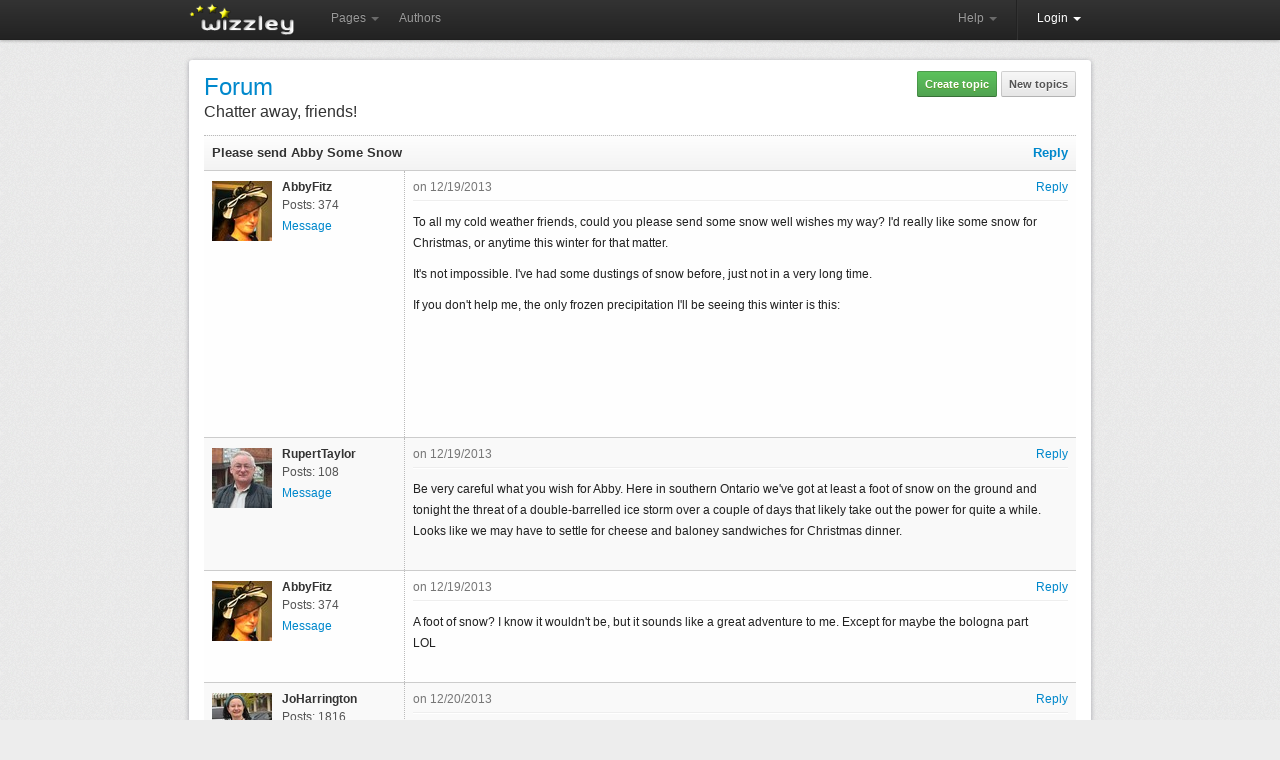

--- FILE ---
content_type: text/html; charset=utf-8
request_url: https://wizzley.com/forum/chatter-away-friends/please-send-abby-some-snow/
body_size: 5874
content:
<!DOCTYPE html><html lang="en" xmlns:fb="http://www.facebook.com/2008/fbml" xmlns:og="https://ogp.me/ns#">
<head><meta charset="utf-8" />
    <meta name="verification" content="83d6b5d24dda599140e4e24ae958a805" />
    
    <link rel="stylesheet" href="/static/css/base-min.css" />
    <meta name="viewport" content="width=device-width, initial-scale=1.0, maximum-scale=1.0">
    <link rel="shortcut icon" href="/static/img/favicon.ico" />
    <link rel="apple-touch-icon" href="/static/img/favicon_57x57.png"/>
    <link rel="apple-touch-icon" sizes="72x72" href="/static/img/favicon_72x72.png" />
    <!--[if lt IE 10]><style>hr.soft {background:#d3d3d3;border-bottom:1px solid #fafafa;}</style><![endif]-->
    <link rel="apple-touch-icon" sizes="114x114" href="/static/img/favicon_114x114.png" />
    <script>
        if(top!=self)top.location.replace(location);
        var _gaq = _gaq || [];
        _gaq.push(['_setAccount', 'UA-23603990-1'], ['_gat._anonymizeIp'], ['_trackPageview']);
        
        (function() { var ga = document.createElement('script'); ga.async = true; ga.src = ('https:' == document.location.protocol ? 'https://ssl' : 'http://www') + '.google-analytics.com/ga.js'; var s = document.getElementsByTagName('script')[0]; s.parentNode.insertBefore(ga, s); })();
    </script>
    
    <link rel="canonical" href="/forum/chatter-away-friends/please-send-abby-some-snow/" />
    <title>Please send Abby Some Snow</title>
    <meta name="description" content="To all my cold weather friends, could you please send some snow well wishes my way? I&#39;d really like some snow for Christmas, or anytime this winter for ..." />

</head>
<body>
    <div id="wrapper" class="en">
        <div class="navbar">
            <div class="navbar-inner">
                <div class="container">
                    <a class="brand en" href="/"><img src="/static/img/locale/en/logo.png" alt="Wizzley" /></a>
                    <ul class="nav">
                        <li class="dropdown">
                            <a href="#" class="dropdown-toggle" data-toggle="dropdown">Pages <b class="caret"></b></a>
                            <ul class="dropdown-menu">
                                <li><a href="/articles/best/">Popular</a></li>
                                <li><a href="/articles/latest/">New</a></li>
                                <li><a href="/articles/commented/">Buzzing</a></li>
                                <li><a href="/articles/excellent/">Editor's Choice</a></li>
                                <li class="divider"></li>
                                <li><a href="/articles/comments/">Latest comments</a></li>
                            </ul>
                        </li>
                        <li><a href="/authors/best/" rel="nofollow">Authors</a></li>
                    </ul>
                    <!--
                    <form class="navbar-search pull-left" action="/service/search/" method="get"><input type="text" name="q" class="search-query" placeholder="Search"></form>
                    -->
                    <div class="nav-collapse">
                        <ul class="nav pull-right">
                            <li class="dropdown">
                                <a href="#" class="dropdown-toggle" data-toggle="dropdown">Help <b class="caret"></b></a>
                                <ul class="dropdown-menu">
                                    <li><a href="/service/help/">Help (FAQ)</a></li>
                                    <li><a class="modal" rel="nofollow" href="/service/help/video/">Video tutorial</a></li>
                                    <li class="divider"></li>
                                    <li><a href="/forum/">Forum</a></li>
                                    <li><a href="/forum/action/latest_topics/">New forum topics</a></li>
                                </ul>
                            </li>
                            <li class="divider-vertical"></li>
                           
                                
                                <li class="active dropdown">
                                    <a href="#" class="dropdown-toggle" data-toggle="dropdown" onclick="setTimeout(function(){$('#login_username').focus();}, 20);">Login <b class="caret"></b></a>
                                    <ul class="dropdown-menu">
                                        <li>
                                            <form id="login_form" action="/accounts/login/" method="post">
                                                <p><label for="login_username">Username or e-mail</label><input id="login_username" name="username" type="text" maxlength="1000" required="" /></p>
                                                <p><label for="login_pwd">Password</label><input  id="login_pwd" type="password" name="password" required="" /></p>
                                                <p class="clearfix">
                                                    <label style="float: left; padding-top: 5px;"><input type="checkbox" name="remember_me" value="true" />Remember me</label>
                                                    <input style="float: right;" type="submit" value="Login">
                                                    <input type="hidden" name="next" value="/forum/chatter-away-friends/please-send-abby-some-snow/">
                                                </p>
                                            </form>
                                            <p>
                                                <a class="modal" href="/accounts/forgot_password/">Forgot password?</a>
                                                <a href="/">Register for free</a>
                                                

                                            </p>
                                        </li>
                                    </ul>
                                </li>
                            
                        </ul>
                    </div>
                </div>
            </div>
        </div>
        
        <div id="content"><div id="content_inner" class="clearfix">
<div class="wallpaper">
    <div style="float: right;">
        
            <a class="button green" href="/forum/action/topic/create/3/">Create topic</a>
        
        <a class="button" href="/forum/action/latest_topics/">New topics</a>
        <!--
        <form class="search_form" action="/service/search/" method="get">
            <input type="text" name="q" value="" placeholder="Search ..." />
            <input type="hidden" name="q_what" value="forum" />
            <button type="submit" class="loupe_submit">&nbsp;</button>
        </form>
        -->
    </div>

    <h3 style="font-size:24px;margin:0 0 5px"><a href="/forum/">Forum</a></h3>
    <h2 style="word-wrap: break-word; font-size: 16px; font-weight: normal;"><a class="transition_links" href="/forum/chatter-away-friends/">Chatter away, friends!</a> </h2>

    <table class="forum_table post_list">
        <colgroup><col width="200" /><col width="*" /></colgroup>
        <tr><th colspan="2" style="white-space: normal !important;">
            <div style="float: right; margin-left: 10px;">
                
                    
                    <a rel="nofollow" href="/forum/action/post/create/2958/" class="modal" data-target="iframe">Reply</a>
                
            </div>
            <h1 style="display:inline;font-size:13px"><a class="transition_links" href="/forum/chatter-away-friends/please-send-abby-some-snow/">Please send Abby Some Snow</a></h1>
        </th></tr>
        
            <tr>
                <td>
                    
                        <a class="transition_links" href="/authors/AbbyFitz/">
                            <div style="float:left;margin-right:10px">
                                <img style="width:60px;height:60px;margin-top:2px;" src="/static/uploads/en/user/2013/02/21/2013-02-21_08-25-05_495.60x60.jpg" alt="" />
                                
                            </div>
                            <b>AbbyFitz</b>
                        </a>
                        <div style="color:#555;line-height:1.8;margin-left:70px">
                            
                            
                            Posts: 374<br />
                            
                                <a class="modal" href="/accounts/messages/compose/6721/?next=/forum/chatter-away-friends/please-send-abby-some-snow/">Message</a>
                            
                        </div>
                    
                </td>
                <td>
                    <div style="float:right;">
                        
                            <a href="/accounts/login/?next=/forum/chatter-away-friends/please-send-abby-some-snow/">Reply</a>
                        
                    </div>
                    <div style="color:#777;">on 12/19/2013</div>
                    <hr style="margin: 5px 0 0;" />
                    <div class="post"><p>To all my cold weather friends, could you please send some snow well wishes my way? I'd really like some snow for Christmas, or anytime this winter for that matter.</p>
<p>It's not impossible. I've had some dustings of snow before, just not in a very long time.</p>
<p>If you don't help me, the only frozen precipitation I'll be seeing this winter is this:</p>
<p> </p>
<p> </p>
<p><img alt="" height="449" src="http://imageshack.com/a/img849/4884/x6sp.jpg" width="299" /></p></div>
                    
                </td>
            </tr>
        
            <tr>
                <td>
                    
                        <a class="transition_links" href="/authors/RupertTaylor/">
                            <div style="float:left;margin-right:10px">
                                <img style="width:60px;height:60px;margin-top:2px;" src="/static/uploads/en/user/2013/02/18/2013-02-18_15-51-57_998.60x60.jpg" alt="" />
                                
                            </div>
                            <b>RupertTaylor</b>
                        </a>
                        <div style="color:#555;line-height:1.8;margin-left:70px">
                            
                            
                            Posts: 108<br />
                            
                                <a class="modal" href="/accounts/messages/compose/6758/?next=/forum/chatter-away-friends/please-send-abby-some-snow/">Message</a>
                            
                        </div>
                    
                </td>
                <td>
                    <div style="float:right;">
                        
                            <a href="/accounts/login/?next=/forum/chatter-away-friends/please-send-abby-some-snow/">Reply</a>
                        
                    </div>
                    <div style="color:#777;">on 12/19/2013</div>
                    <hr style="margin: 5px 0 0;" />
                    <div class="post"><p>Be very careful what you wish for Abby. Here in southern Ontario we've got at least a foot of snow on the ground and tonight the threat of a double-barrelled ice storm over a couple of days that likely take out the power for quite a while. Looks like we may have to settle for cheese and baloney sandwiches for Christmas dinner.</p></div>
                    
                </td>
            </tr>
        
            <tr>
                <td>
                    
                        <a class="transition_links" href="/authors/AbbyFitz/">
                            <div style="float:left;margin-right:10px">
                                <img style="width:60px;height:60px;margin-top:2px;" src="/static/uploads/en/user/2013/02/21/2013-02-21_08-25-05_495.60x60.jpg" alt="" />
                                
                            </div>
                            <b>AbbyFitz</b>
                        </a>
                        <div style="color:#555;line-height:1.8;margin-left:70px">
                            
                            
                            Posts: 374<br />
                            
                                <a class="modal" href="/accounts/messages/compose/6721/?next=/forum/chatter-away-friends/please-send-abby-some-snow/">Message</a>
                            
                        </div>
                    
                </td>
                <td>
                    <div style="float:right;">
                        
                            <a href="/accounts/login/?next=/forum/chatter-away-friends/please-send-abby-some-snow/">Reply</a>
                        
                    </div>
                    <div style="color:#777;">on 12/19/2013</div>
                    <hr style="margin: 5px 0 0;" />
                    <div class="post"><p>A foot of snow? I know it wouldn't be, but it sounds like a great adventure to me. Except for maybe the bologna part LOL</p></div>
                    
                </td>
            </tr>
        
            <tr>
                <td>
                    
                        <a class="transition_links" href="/authors/JoHarrington/">
                            <div style="float:left;margin-right:10px">
                                <img style="width:60px;height:60px;margin-top:2px;" src="/static/uploads/en/user/2011/12/16/2011-12-16_12-11-44_159.60x60.jpg" alt="" />
                                
                            </div>
                            <b>JoHarrington</b>
                        </a>
                        <div style="color:#555;line-height:1.8;margin-left:70px">
                            
                            
                            Posts: 1816<br />
                            
                                <a class="modal" href="/accounts/messages/compose/1976/?next=/forum/chatter-away-friends/please-send-abby-some-snow/">Message</a>
                            
                        </div>
                    
                </td>
                <td>
                    <div style="float:right;">
                        
                            <a href="/accounts/login/?next=/forum/chatter-away-friends/please-send-abby-some-snow/">Reply</a>
                        
                    </div>
                    <div style="color:#777;">on 12/20/2013</div>
                    <hr style="margin: 5px 0 0;" />
                    <div class="post"><p>I've woken up to find the world coated in a thick layer of frost and ice.  I'll scrape some off and put it in the post to you. :D</p></div>
                    
                        <div class="clear"></div>
                        <hr style="margin: 5px ;" />
                        <div style="color:#777;font-size:11px;">My stuff: <a href="https://www.amazon.com/A-Writers-Guide-Wizzley-ebook/dp/B00CAA718M">A Writer's Guide to Wizzley</a> | <a href="http://www.beautiful-britain.com" target="_blank">Beautiful Britain</a>!</div>
                    
                </td>
            </tr>
        
            <tr>
                <td>
                    
                        <a class="transition_links" href="/authors/AlexandriaIngham/">
                            <div style="float:left;margin-right:10px">
                                <img style="width:60px;height:60px;margin-top:2px;" src="/static/uploads/en/user/2012/10/04/2012-10-04_15-26-36_837.60x60.jpg" alt="" />
                                
                            </div>
                            <b>AlexandriaIngham</b>
                        </a>
                        <div style="color:#555;line-height:1.8;margin-left:70px">
                            
                            
                            Posts: 109<br />
                            
                                <a class="modal" href="/accounts/messages/compose/5472/?next=/forum/chatter-away-friends/please-send-abby-some-snow/">Message</a>
                            
                        </div>
                    
                </td>
                <td>
                    <div style="float:right;">
                        
                            <a href="/accounts/login/?next=/forum/chatter-away-friends/please-send-abby-some-snow/">Reply</a>
                        
                    </div>
                    <div style="color:#777;">on 12/20/2013</div>
                    <hr style="margin: 5px 0 0;" />
                    <div class="post"><p>How has the West Midlands got frost and ice and Glasgow has nothing? Haha! I would gladly send you some snow if we had any, but all that terrible weather that was predicted hasn't happened yet. Fingers crossed that we don't see anything until the weekend after Christmas once my parents and sister have made it north.</p></div>
                    
                </td>
            </tr>
        
            <tr>
                <td>
                    
                        <a class="transition_links" href="/authors/AbbyFitz/">
                            <div style="float:left;margin-right:10px">
                                <img style="width:60px;height:60px;margin-top:2px;" src="/static/uploads/en/user/2013/02/21/2013-02-21_08-25-05_495.60x60.jpg" alt="" />
                                
                            </div>
                            <b>AbbyFitz</b>
                        </a>
                        <div style="color:#555;line-height:1.8;margin-left:70px">
                            
                            
                            Posts: 374<br />
                            
                                <a class="modal" href="/accounts/messages/compose/6721/?next=/forum/chatter-away-friends/please-send-abby-some-snow/">Message</a>
                            
                        </div>
                    
                </td>
                <td>
                    <div style="float:right;">
                        
                            <a href="/accounts/login/?next=/forum/chatter-away-friends/please-send-abby-some-snow/">Reply</a>
                        
                    </div>
                    <div style="color:#777;">on 12/20/2013</div>
                    <hr style="margin: 5px 0 0;" />
                    <div class="post"><p>I'm waiting for it Jo!</p></div>
                    
                </td>
            </tr>
        
            <tr>
                <td>
                    
                        <a class="transition_links" href="/authors/dustytoes/">
                            <div style="float:left;margin-right:10px">
                                <img style="width:60px;height:60px;margin-top:2px;" src="/static/uploads/en/user/2025/09/25/2025-09-25_14-43-20_636.60x60.jpg" alt="" />
                                
                            </div>
                            <b>dustytoes</b>
                        </a>
                        <div style="color:#555;line-height:1.8;margin-left:70px">
                            
                            
                            Posts: 1093<br />
                            
                                <a class="modal" href="/accounts/messages/compose/173/?next=/forum/chatter-away-friends/please-send-abby-some-snow/">Message</a>
                            
                        </div>
                    
                </td>
                <td>
                    <div style="float:right;">
                        
                            <a href="/accounts/login/?next=/forum/chatter-away-friends/please-send-abby-some-snow/">Reply</a>
                        
                    </div>
                    <div style="color:#777;">on 12/20/2013</div>
                    <hr style="margin: 5px 0 0;" />
                    <div class="post"><p>I also have over a foot of whiteness, but rain is coming (yukkk).  Not enough to wash it all away for Christmas I hope, but I think we will miss the ice -  </p>
<p>@Rupert - I've done the long power outage thing, and it's not fun at all - I hope you luck out and keep your electricity!</p>
<p>Abby, I spent many, many warm and balmy Christmases in Florida wishing for snow, so I can relate to you wanting it. </p></div>
                    
                </td>
            </tr>
        
            <tr>
                <td>
                    
                        <a class="transition_links" href="/authors/RupertTaylor/">
                            <div style="float:left;margin-right:10px">
                                <img style="width:60px;height:60px;margin-top:2px;" src="/static/uploads/en/user/2013/02/18/2013-02-18_15-51-57_998.60x60.jpg" alt="" />
                                
                            </div>
                            <b>RupertTaylor</b>
                        </a>
                        <div style="color:#555;line-height:1.8;margin-left:70px">
                            
                            
                            Posts: 108<br />
                            
                                <a class="modal" href="/accounts/messages/compose/6758/?next=/forum/chatter-away-friends/please-send-abby-some-snow/">Message</a>
                            
                        </div>
                    
                </td>
                <td>
                    <div style="float:right;">
                        
                            <a href="/accounts/login/?next=/forum/chatter-away-friends/please-send-abby-some-snow/">Reply</a>
                        
                    </div>
                    <div style="color:#777;">on 12/20/2013</div>
                    <hr style="margin: 5px 0 0;" />
                    <div class="post"><p>So far - 11 a.m. Eastern Time - we've dodged the worst of it. Temperature just popped a degree above freezing so we've got rain, which is making a filthy mess of all the snow. The weather dudes are filled with dire warnings for tonight though.</p></div>
                    
                </td>
            </tr>
        
            <tr>
                <td>
                    
                        <a class="transition_links" href="/authors/AbbyFitz/">
                            <div style="float:left;margin-right:10px">
                                <img style="width:60px;height:60px;margin-top:2px;" src="/static/uploads/en/user/2013/02/21/2013-02-21_08-25-05_495.60x60.jpg" alt="" />
                                
                            </div>
                            <b>AbbyFitz</b>
                        </a>
                        <div style="color:#555;line-height:1.8;margin-left:70px">
                            
                            
                            Posts: 374<br />
                            
                                <a class="modal" href="/accounts/messages/compose/6721/?next=/forum/chatter-away-friends/please-send-abby-some-snow/">Message</a>
                            
                        </div>
                    
                </td>
                <td>
                    <div style="float:right;">
                        
                            <a href="/accounts/login/?next=/forum/chatter-away-friends/please-send-abby-some-snow/">Reply</a>
                        
                    </div>
                    <div style="color:#777;">on 12/20/2013</div>
                    <hr style="margin: 5px 0 0;" />
                    <div class="post"><p>I'm glad you feel my pain dustyToes. At least it's supposed to be in the low 60s on Christmas Day. It will be kind of cool. I hate it when it's hot at Christmas. </p></div>
                    
                </td>
            </tr>
        
            <tr>
                <td>
                    
                        <a class="transition_links" href="/authors/AbbyFitz/">
                            <div style="float:left;margin-right:10px">
                                <img style="width:60px;height:60px;margin-top:2px;" src="/static/uploads/en/user/2013/02/21/2013-02-21_08-25-05_495.60x60.jpg" alt="" />
                                
                            </div>
                            <b>AbbyFitz</b>
                        </a>
                        <div style="color:#555;line-height:1.8;margin-left:70px">
                            
                            
                            Posts: 374<br />
                            
                                <a class="modal" href="/accounts/messages/compose/6721/?next=/forum/chatter-away-friends/please-send-abby-some-snow/">Message</a>
                            
                        </div>
                    
                </td>
                <td>
                    <div style="float:right;">
                        
                            <a href="/accounts/login/?next=/forum/chatter-away-friends/please-send-abby-some-snow/">Reply</a>
                        
                    </div>
                    <div style="color:#777;">on 12/20/2013</div>
                    <hr style="margin: 5px 0 0;" />
                    <div class="post"><p>Y'all's weather is so much more exciting than mine</p></div>
                    
                </td>
            </tr>
        
            <tr>
                <td>
                    
                        <a class="transition_links" href="/authors/dustytoes/">
                            <div style="float:left;margin-right:10px">
                                <img style="width:60px;height:60px;margin-top:2px;" src="/static/uploads/en/user/2025/09/25/2025-09-25_14-43-20_636.60x60.jpg" alt="" />
                                
                            </div>
                            <b>dustytoes</b>
                        </a>
                        <div style="color:#555;line-height:1.8;margin-left:70px">
                            
                            
                            Posts: 1093<br />
                            
                                <a class="modal" href="/accounts/messages/compose/173/?next=/forum/chatter-away-friends/please-send-abby-some-snow/">Message</a>
                            
                        </div>
                    
                </td>
                <td>
                    <div style="float:right;">
                        
                            <a href="/accounts/login/?next=/forum/chatter-away-friends/please-send-abby-some-snow/">Reply</a>
                        
                    </div>
                    <div style="color:#777;">on 12/20/2013</div>
                    <hr style="margin: 5px 0 0;" />
                    <div class="post"><p> </p>
<blockquote><strong>AbbyFitz</strong>: 12/20/2013 - 11:28 AM<hr><p>Y'all's weather is so much more exciting than mine</p>
</blockquote>
<p>Unfortunately when your weather gets exciting it's really BAD!  Some of the worst weather I've ever seen was during my years of Florida living.</p></div>
                    
                </td>
            </tr>
        
            <tr>
                <td>
                    
                        <a class="transition_links" href="/authors/AbbyFitz/">
                            <div style="float:left;margin-right:10px">
                                <img style="width:60px;height:60px;margin-top:2px;" src="/static/uploads/en/user/2013/02/21/2013-02-21_08-25-05_495.60x60.jpg" alt="" />
                                
                            </div>
                            <b>AbbyFitz</b>
                        </a>
                        <div style="color:#555;line-height:1.8;margin-left:70px">
                            
                            
                            Posts: 374<br />
                            
                                <a class="modal" href="/accounts/messages/compose/6721/?next=/forum/chatter-away-friends/please-send-abby-some-snow/">Message</a>
                            
                        </div>
                    
                </td>
                <td>
                    <div style="float:right;">
                        
                            <a href="/accounts/login/?next=/forum/chatter-away-friends/please-send-abby-some-snow/">Reply</a>
                        
                    </div>
                    <div style="color:#777;">on 12/20/2013</div>
                    <hr style="margin: 5px 0 0;" />
                    <div class="post"><p>Yes I know. Luckily here in north Florida there hasn't been any hurricanes in a really long time. Maybe it's good my weather isnt exciting</p></div>
                    
                </td>
            </tr>
        
            <tr>
                <td>
                    
                        <img style="float:left" src="/static/img/anonymous_60x60.png" alt="" />
                        <div style="color:#777;margin-left:70px">Guest</div>
                    
                </td>
                <td>
                    <div style="float:right;">
                        
                            <a href="/accounts/login/?next=/forum/chatter-away-friends/please-send-abby-some-snow/">Reply</a>
                        
                    </div>
                    <div style="color:#777;">on 12/20/2013</div>
                    <hr style="margin: 5px 0 0;" />
                    <div class="post"><p>Given my current mood is somewhere north of Very Peeved I'm pleased to report that there is no snow here either. I don't need to be giving the rest of my remaining savings to the energy companies to heat this draughty hovel before Christmas...</p>
<p>It's cold but not unbearable, and I don't even have the heating on down here.</p>
<p>You can send me some prayers if you like, that'll do instead of wintery weather. We're supposed to have a storm next week for Christmas but all I want is a new contract.</p></div>
                    
                        <div class="clear"></div>
                        <hr style="margin: 5px ;" />
                        <div style="color:#777;font-size:11px;">Described by one of my clients as 'a literary grammarian', writing, researching and reading are requirements for sanity, at least this side of the keyboard.</div>
                    
                </td>
            </tr>
        
            <tr>
                <td>
                    
                        <a class="transition_links" href="/authors/AbbyFitz/">
                            <div style="float:left;margin-right:10px">
                                <img style="width:60px;height:60px;margin-top:2px;" src="/static/uploads/en/user/2013/02/21/2013-02-21_08-25-05_495.60x60.jpg" alt="" />
                                
                            </div>
                            <b>AbbyFitz</b>
                        </a>
                        <div style="color:#555;line-height:1.8;margin-left:70px">
                            
                            
                            Posts: 374<br />
                            
                                <a class="modal" href="/accounts/messages/compose/6721/?next=/forum/chatter-away-friends/please-send-abby-some-snow/">Message</a>
                            
                        </div>
                    
                </td>
                <td>
                    <div style="float:right;">
                        
                            <a href="/accounts/login/?next=/forum/chatter-away-friends/please-send-abby-some-snow/">Reply</a>
                        
                    </div>
                    <div style="color:#777;">on 12/20/2013</div>
                    <hr style="margin: 5px 0 0;" />
                    <div class="post"><p>I'll send some of my warmth your way. It's. Supposed to be 80 this weekend. I hope that everything works out for you  as far as your contract goes.</p></div>
                    
                </td>
            </tr>
        
            <tr>
                <td>
                    
                        <img style="float:left" src="/static/img/anonymous_60x60.png" alt="" />
                        <div style="color:#777;margin-left:70px">Guest</div>
                    
                </td>
                <td>
                    <div style="float:right;">
                        
                            <a href="/accounts/login/?next=/forum/chatter-away-friends/please-send-abby-some-snow/">Reply</a>
                        
                    </div>
                    <div style="color:#777;">on 12/20/2013</div>
                    <hr style="margin: 5px 0 0;" />
                    <div class="post"><p>Thanks Abby. I'll let you know....</p></div>
                    
                        <div class="clear"></div>
                        <hr style="margin: 5px ;" />
                        <div style="color:#777;font-size:11px;">Described by one of my clients as 'a literary grammarian', writing, researching and reading are requirements for sanity, at least this side of the keyboard.</div>
                    
                </td>
            </tr>
        
            <tr>
                <td>
                    
                        <a class="transition_links" href="/authors/Sheri_Oz/">
                            <div style="float:left;margin-right:10px">
                                <img style="width:60px;height:60px;margin-top:2px;" src="/static/uploads/en/user/2011/11/13/2011-11-13_02-02-46_852.60x60.jpg" alt="" />
                                
                            </div>
                            <b>Sheri_Oz</b>
                        </a>
                        <div style="color:#555;line-height:1.8;margin-left:70px">
                            
                            
                            Posts: 439<br />
                            
                                <a class="modal" href="/accounts/messages/compose/1541/?next=/forum/chatter-away-friends/please-send-abby-some-snow/">Message</a>
                            
                        </div>
                    
                </td>
                <td>
                    <div style="float:right;">
                        
                            <a href="/accounts/login/?next=/forum/chatter-away-friends/please-send-abby-some-snow/">Reply</a>
                        
                    </div>
                    <div style="color:#777;">on 12/20/2013</div>
                    <hr style="margin: 5px 0 0;" />
                    <div class="post"><p>I think everyone's prayers for snow brought last week's storm to Jerusalem. The worst snow storm in 100 years. The city was closed for almost 2 days, nobody could get in or out and they even opened the train on the Sabbath (a big no-no here) so people trapped away from home could get there.</p>
<p>I am so glad there is no snow in Haifa and even if it will snow on the Carmel mountain part of the city, I will be safe down by the beach where I live. No chance of snow here.</p></div>
                    
                        <div class="clear"></div>
                        <hr style="margin: 5px ;" />
                        <div style="color:#777;font-size:11px;"><a href="http://www.israeldiaries.com" target="_blank">Sheri Oz Israel Diaries</a></div>
                    
                </td>
            </tr>
        
            <tr>
                <td>
                    
                        <a class="transition_links" href="/authors/AbbyFitz/">
                            <div style="float:left;margin-right:10px">
                                <img style="width:60px;height:60px;margin-top:2px;" src="/static/uploads/en/user/2013/02/21/2013-02-21_08-25-05_495.60x60.jpg" alt="" />
                                
                            </div>
                            <b>AbbyFitz</b>
                        </a>
                        <div style="color:#555;line-height:1.8;margin-left:70px">
                            
                            
                            Posts: 374<br />
                            
                                <a class="modal" href="/accounts/messages/compose/6721/?next=/forum/chatter-away-friends/please-send-abby-some-snow/">Message</a>
                            
                        </div>
                    
                </td>
                <td>
                    <div style="float:right;">
                        
                            <a href="/accounts/login/?next=/forum/chatter-away-friends/please-send-abby-some-snow/">Reply</a>
                        
                    </div>
                    <div style="color:#777;">on 12/20/2013</div>
                    <hr style="margin: 5px 0 0;" />
                    <div class="post"><p>Wow, I didn't realized it snowed in Israel. I guess you'll be sunny along with me for Christmas.</p></div>
                    
                </td>
            </tr>
        
            <tr>
                <td>
                    
                        <a class="transition_links" href="/authors/Sheri_Oz/">
                            <div style="float:left;margin-right:10px">
                                <img style="width:60px;height:60px;margin-top:2px;" src="/static/uploads/en/user/2011/11/13/2011-11-13_02-02-46_852.60x60.jpg" alt="" />
                                
                            </div>
                            <b>Sheri_Oz</b>
                        </a>
                        <div style="color:#555;line-height:1.8;margin-left:70px">
                            
                            
                            Posts: 439<br />
                            
                                <a class="modal" href="/accounts/messages/compose/1541/?next=/forum/chatter-away-friends/please-send-abby-some-snow/">Message</a>
                            
                        </div>
                    
                </td>
                <td>
                    <div style="float:right;">
                        
                            <a href="/accounts/login/?next=/forum/chatter-away-friends/please-send-abby-some-snow/">Reply</a>
                        
                    </div>
                    <div style="color:#777;">on 12/22/2013</div>
                    <hr style="margin: 5px 0 0;" />
                    <div class="post"><p>We even have skiing on Mount Hermon in the north!  This year ski season started off great. Some years they have to add artificial snow cuz the snow there is usually pitiful in quantity and quality.</p></div>
                    
                        <div class="clear"></div>
                        <hr style="margin: 5px ;" />
                        <div style="color:#777;font-size:11px;"><a href="http://www.israeldiaries.com" target="_blank">Sheri Oz Israel Diaries</a></div>
                    
                </td>
            </tr>
        
    </table>

    <div id="bottom" class="clearfix" style="padding: 10px 0 0;">
        <div style="float: right; margin-top: 11px;">
            
                
                    <a class="button" href="/forum/action/topic/create/3/">Create topic</a>
                
                
                
                &nbsp;<a rel="nofollow" href="/forum/action/post/create/2958/" class="button green modal" data-target="iframe">Reply</a>
            
        </div>
        

    </div>
</div>
</div></div>
        <div id="push"></div>
    </div>
    <div id="footer"><div id="footer_inner">
        <a title="Twitter" href="https://twitter.com/wizzleynews" rel="nofollow" target="_blank" class="twitter_badge hover_opacity"></a>
        <a title="Facebook" href="https://www.facebook.com/wizzleynews" rel="nofollow" target="_blank" class="facebook_badge hover_opacity"></a>
        <b>© 2026 Wizzley</b>
        &nbsp; &nbsp; &nbsp; <a href="/service/imprint/">About Us</a>
        &nbsp;|&nbsp; <a href="/service/terms/">Terms and Privacy</a>
        <span class="responsive_hide">&nbsp;|&nbsp; <a rel="nofollow" href="/service/partner_program/?url=/forum/chatter-away-friends/please-send-abby-some-snow/">Marketing Tools</a></span>
        &nbsp;|&nbsp; <a href="/forum/">Forum</a>
        <span class="responsive_hide">&nbsp;|&nbsp; <a rel="nofollow" href="/forum/?contact">Support</a></span>
        
    </div></div>
    <div id="fixed_container">
        <div id="loading" class="alert_box confirm">Loading ...</div>
        <div id="ajax_error" class="alert_box error">Error!</div>
        
    </div>
    <div id="fb-root"></div>
    <script src="https://ajax.googleapis.com/ajax/libs/jquery/1.11.1/jquery.min.js"></script>
    <script>var  LANG='en', I18N_DELETE='Really delete? Gone? Bye-bye?'; window.jQuery || document.write('<script src="/static/js/jquery.js"><\/script>');</script>
    <script src="/static/js/base4.js"></script>
    
    
    
    <!--
    <script src="/static/js/cookie_notice.js?2"></script>
    <script>new cookieNoticeJS({ 'learnMoreLinkHref': '/service/terms/#privacy', 'learnMoreLinkEnabled': true });</script>
    -->
<script defer src="https://static.cloudflareinsights.com/beacon.min.js/vcd15cbe7772f49c399c6a5babf22c1241717689176015" integrity="sha512-ZpsOmlRQV6y907TI0dKBHq9Md29nnaEIPlkf84rnaERnq6zvWvPUqr2ft8M1aS28oN72PdrCzSjY4U6VaAw1EQ==" data-cf-beacon='{"version":"2024.11.0","token":"40919fe0e04c40089c337258b9ad398b","r":1,"server_timing":{"name":{"cfCacheStatus":true,"cfEdge":true,"cfExtPri":true,"cfL4":true,"cfOrigin":true,"cfSpeedBrain":true},"location_startswith":null}}' crossorigin="anonymous"></script>
</body>
</html>
